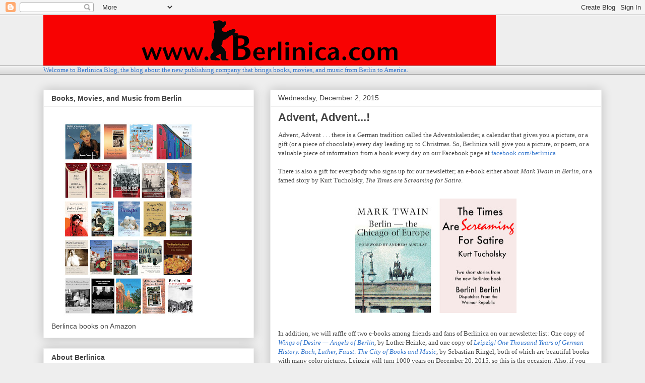

--- FILE ---
content_type: text/html; charset=utf-8
request_url: https://www.google.com/recaptcha/api2/aframe
body_size: 267
content:
<!DOCTYPE HTML><html><head><meta http-equiv="content-type" content="text/html; charset=UTF-8"></head><body><script nonce="DbHww7D-lap-8_eYFqZkQQ">/** Anti-fraud and anti-abuse applications only. See google.com/recaptcha */ try{var clients={'sodar':'https://pagead2.googlesyndication.com/pagead/sodar?'};window.addEventListener("message",function(a){try{if(a.source===window.parent){var b=JSON.parse(a.data);var c=clients[b['id']];if(c){var d=document.createElement('img');d.src=c+b['params']+'&rc='+(localStorage.getItem("rc::a")?sessionStorage.getItem("rc::b"):"");window.document.body.appendChild(d);sessionStorage.setItem("rc::e",parseInt(sessionStorage.getItem("rc::e")||0)+1);localStorage.setItem("rc::h",'1768437306077');}}}catch(b){}});window.parent.postMessage("_grecaptcha_ready", "*");}catch(b){}</script></body></html>